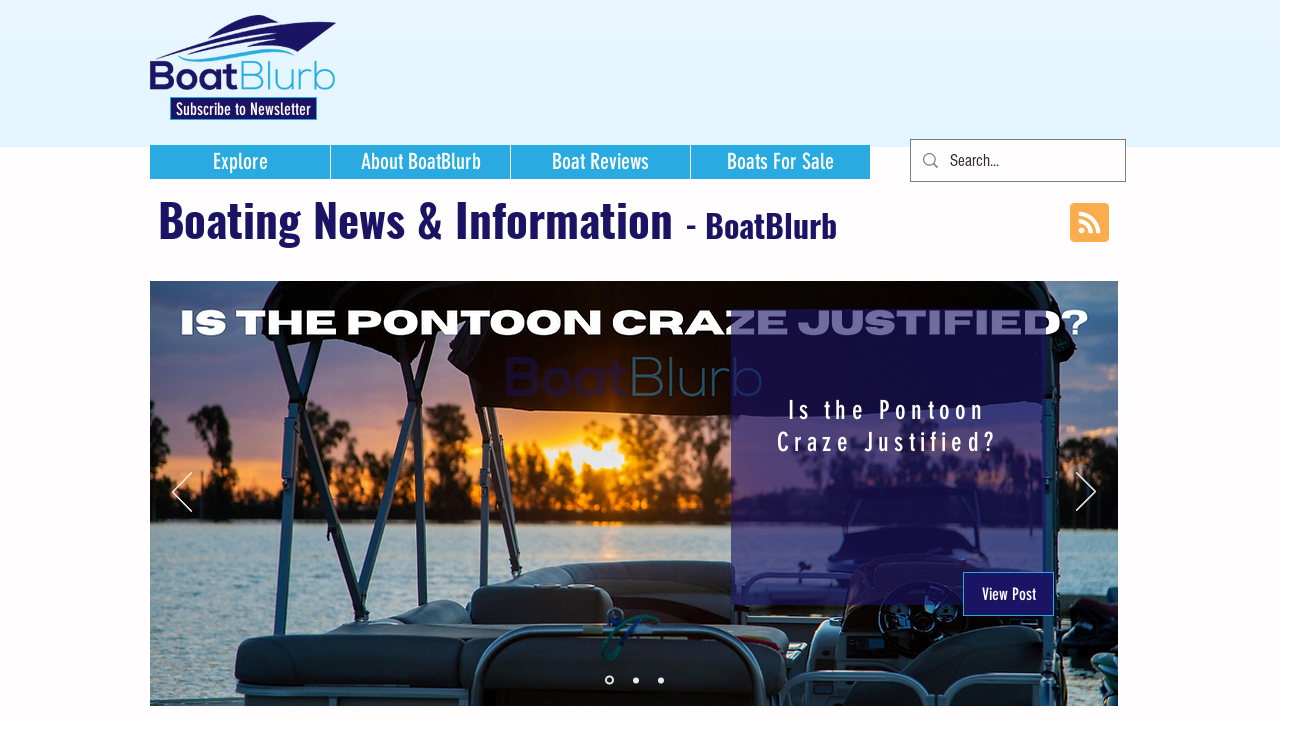

--- FILE ---
content_type: text/html; charset=utf-8
request_url: https://www.google.com/recaptcha/api2/aframe
body_size: 266
content:
<!DOCTYPE HTML><html><head><meta http-equiv="content-type" content="text/html; charset=UTF-8"></head><body><script nonce="KivJqc-K2F7ptLLv4s3yPg">/** Anti-fraud and anti-abuse applications only. See google.com/recaptcha */ try{var clients={'sodar':'https://pagead2.googlesyndication.com/pagead/sodar?'};window.addEventListener("message",function(a){try{if(a.source===window.parent){var b=JSON.parse(a.data);var c=clients[b['id']];if(c){var d=document.createElement('img');d.src=c+b['params']+'&rc='+(localStorage.getItem("rc::a")?sessionStorage.getItem("rc::b"):"");window.document.body.appendChild(d);sessionStorage.setItem("rc::e",parseInt(sessionStorage.getItem("rc::e")||0)+1);localStorage.setItem("rc::h",'1769622091325');}}}catch(b){}});window.parent.postMessage("_grecaptcha_ready", "*");}catch(b){}</script></body></html>